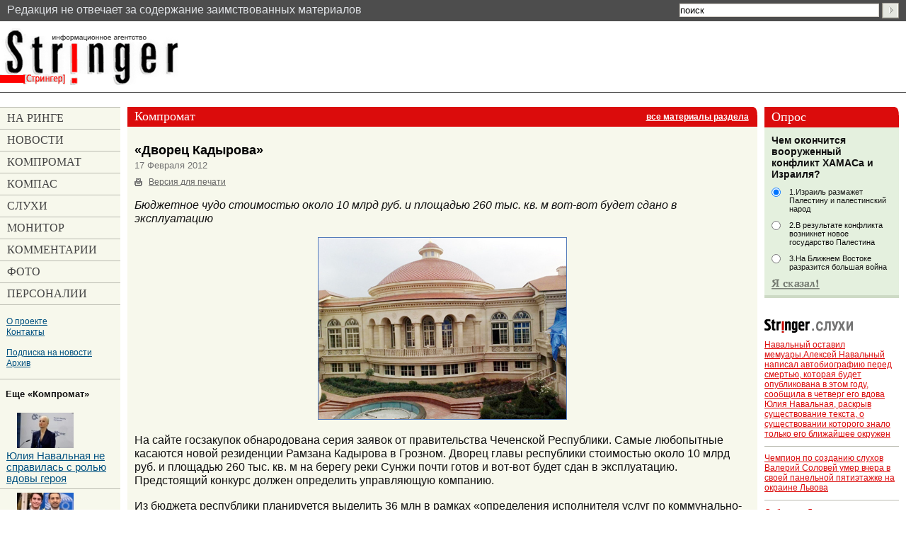

--- FILE ---
content_type: text/css
request_url: https://stringer-news.com/common.css?20
body_size: 9360
content:
HTML, BODY {margin: 0; padding: 0; }
HTML {font-size: 100.1%; }
BODY {background: #FFF; color: #111; font-family: Arial, Helvetica, Tahoma, sans-serif; font-size: 0.8125em; }
FORM {margin: 0; padding: 0; }
A {color: #DB0C0C; }
A:hover {color: #000; }
A IMG {border: none; }
HR {display: none; }

H2 {font-size: 1.6em; font-weight: normal; margin-top: 1em; margin-bottom: 0.5em; }
H3 {font-size: 1.25em; font-weight: bold; margin-top: 1em; margin-bottom: 0.5em; }
H4 {font-size: 1.15em; font-weight: bold; margin-top: 1em; margin-bottom: 0.5em; }
H5 {font-size: 1em; font-weight: bold; margin-top: 1em; margin-bottom: 0.5em; }

P, OL, UL, DL, DIV.tbl, DIV.pubtext {margin-top: 1em; margin-bottom: 1em; }

#all {width: expression((document.body.clientWidth<=990)?'990px':'auto');  position: relative;}

/* ---------------------------------------- Шапка ---------------------------------------- */
#topLine {background: #4D4D4D; color: #E1E4E8; min-height: 1em; overflow: hidden; padding: 0.3em 0; width: 100%; }
#topNav {float: left; font-size: 85%; line-height: 2em; margin: 0; padding-left: 10px; vertical-align: middle; }
#topNav A {color: #E1E4E8; }
#topNav A:hover {color: #FFF; }
#topSearch {float: right; padding-right: 10px; }
#Search {border: 1px solid #D4D0C8; font-family: Verdana, Geneva, Arial, Helvetica, sans-serif; padding: 1px 0; vertical-align: middle; width: 282px; }
:root #Search, * HTML #Search/* */ {width: /**/280px; }
#topSearchSubmit {vertical-align: middle; }

#logoLine {border-bottom: 1px solid #4C4C4C; margin-bottom: 1.5em; overflow: hidden; padding: 10px 0; position: relative; width: 100%; }
#logo {background: url(_i/logo.gif) no-repeat; float: left; height: 80px; margin: 0; width: 252px; }
#logo A {display: block; height: 80px; width: 252px; }
#logo SPAN {display: none; }
#updateDate {float: left; font-size: 85%; line-height: 2em; margin: 0; padding-left: 10px; vertical-align: middle; }
#updateDate EM {font-style: normal; }
/*#topBn {float: right; }
#topBn DIV {float: left; padding-right: 10px; }
*/
#topBn {
    margin: 0px auto;
    text-align: right;
    width: 100% !important;}
#topBn DIV {padding-right: 10px; } 


#topBn IMG {vertical-align: top; }
/* ---------------------------------------- /Шапка ---------------------------------------- */

#main {/*background: url(_i/mnuColBgTiled.gif)*/ repeat-y; border-top: 1px solid #FFF; padding-right: 10px; width: 100%; }
#main/* */ {margin-right: /**/10px; padding-right: /**/0; width: /**/auto; }
#mainA {overflow: hidden; width: 100%: }

/* ---------------------------------------- Колонка МЕНЮ ---------------------------------------- */
#colMnu {background: #F7F8EC; float: left; overflow: hidden; word-wrap: break-word; width: 170px; }
#colMnu/**/ {overflow: visible; }
#colMnu .hr {background: #BABBB1; height: 1px; width: 100%; }
#colMnu .hr HR {display: none; }
#colMnu H4 {font-size: 100%; font-weight: bold; margin: 0; margin-top: 1em; margin-bottom: 1em; padding-left: 8px; }

#mnu {border-top: 1px solid #BABBB1; list-style: none; margin: 0; padding: 0; width: 100%; }
* HTML #mnu LI {height: 1px; display: inline; }
#mnu LI {background-position: 9px 9px; background-repeat: no-repeat; }
#mnu LI A {border-bottom: 1px solid #BABBB1; display: block; height: 30px; width: 100%; }
#mnu LI A SPAN {display: none; }
/*
#mnu_OnRing {background-image: url(_i/mnu_OnRing.gif); }
#mnu_Compromat {background-image: url(_i/mnu_Compromat.gif); }
#mnu_News {background-image: url(_i/mnu_News.gif); }
#mnu_Exclusive {background-image: url(_i/mnu_Exclusive.gif); }
#mnu_Rumor {background-image: url(_i/mnu_Rumor.gif); }
#mnu_Monitor {background-image: url(_i/mnu_Monitor.gif); }
#mnu_Photo {background-image: url(_i/mnu_Photo.gif); }
#mnu_Personnels {background-image: url(_i/mnu_Personnels.gif); }
#mnu_Commentator {background-image: url(_i/mnu_Commentator.gif); }
*/
.addMnu {font-size: 90%; list-style: none; margin: 1.2em 0; padding: 0; }
.addMnu A {color: #005180; display: block; padding: 0.1em 5px 0.1em 9px; }
* HTML .addMnu A {height: 1px; }
.addMnu A:hover {color: #000; }

.moreMnu {font-size: 1.125em; list-style: none; margin: 1.2em 0; padding: 0; }
.moreMnu LI {border-bottom: 1px solid #BABBB1; display: block; margin-bottom: 0.25em; padding-bottom: 0.3em; }
.moreMnu A {color: #005180; display: block; padding: 0.1em 5px 0.1em 9px; }
* HTML .moreMnu A {height: 1px; }
.moreMnu A:hover {color: #000; }

#mnuBn {padding-top: 1.5em; text-align: center; }
#mnuBn DIV {margin-bottom: 9px; }
#mnuBn DIV A {background: #DCDDD1; }
#mnuBn DIV A IMG {vertical-align: top; }
/* ---------------------------------------- /Колонка с МЕНЮ ---------------------------------------- */

/* ---------------------------------------- Большой блок КОНТЕНТА ---------------------------------------- */
#contentBox {float: right; margin-left: -180px; width: 100%; }
#content {padding-left: 180px; padding-bottom: 2em; width: 100%; }
#content/* */ {margin-left: /**/180px; padding-left: /**/0; width: /**/auto; }
/* ---------------------------------------- /Большой блок КОНТЕНТА ---------------------------------------- */

/* ---------------------------------------- Колонка с ТЕКСТОМ ---------------------------------------- */
.i #colTextBox {float: left; width: 100%; margin-right: -210px; }
.i #colText {padding-right: 210px; width: 100%; }
.i #colText/* */ {margin-right: /**/210px; padding-right: /**/0; width: /**/auto; }

.m1 #colTextBox, .m2 #colTextBox {float: left; width: 100%; margin-right: -200px; }
.m1 #colText, .m2 #colText {padding-right: 200px; width: 100%; }
.m1 #colText/* */, .m2 #colText/* */ {margin-right: /**/200px; padding-right: /**/0; width: /**/auto; }

.basic {background: #F7F8EC; overflow: hidden; padding-bottom: 1em; width: 100%; font-size: 1.125em;}
.basic A {color: #DB0C0C; }
.basic A:hover {color: #000; }
.basic .item { margin-top: 1em; margin-bottom: 1.5em; overflow: hidden; width: 100%; margin-left: 10px;}
.basic H3, .m2 #articleTxt H1 {color: #000; font-size: 1.25em; margin: 0; margin-bottom: 0.5em; }
.basic .item H3 {padding-left: 0px; padding-right: 10px; }
.basic .item H3 A {color: #000; }
.basic .item H3 A:hover {color: #DB0C0C; }
.basic .item H3 EM, .m2 #articleTxt H1 EM  {color: #737373; display: block; font-size: 70%; font-style: normal; font-weight: normal; margin-top: 0.2em; }
.basic .item H3 EM SPAN.flag {color: #DB0C0C; font-size: 1.25em; font-weight: bold; margin-left: 2em; }
.basic .item .pic {float: left; }
.basic .item .pic IMG {vertical-align: top; margin: 0 10px 5px 0;}

/*.picLeft, .picRight {display: table; margin-bottom: 10px; width: 1px; }
.picLeft DIV, .picRight DIV {display: table-row; }
.picLeft IMG, .picRight IMG {vertical-align: top; }
.picLeft LABEL, .picRight LABEL {display: table-cell; font-size: 0.85em; }*/

.picLeft, .picRight, .picCenter {margin-bottom: 10px; }
.picLeft TABLE, .picRight TABLE, .picCenter TABLE {border-spacing: 0; border-collapse: collapse; width: 1px; }

.picLeft TABLE TD,
.picLeft TABLE TH,
.picRight TABLE TD,
.picRight TABLE TH,
.picCenter TABLE TD,
.picCenter TABLE TH {padding: 0; }

.picLeft TABLE TH,
.picRight TABLE TH,
.picCenter TABLE TH {font-weight: normal; }

.picLeft IMG, .picRight IMG, .picCenter IMG {vertical-align: top; max-width: 300px; height: auto;}
.picLeft LABEL, .picRight LABEL, .picCenter LABEL {font-size: 0.85em; }

.picRight {float: right; margin-left: 20px; }
.picLeft {float: left; margin-right: 20px; }
.picCenter {text-align: center; }
.picCenter TABLE {margin: 0 auto; text-align: left; }


* HTML .picLeft DIV, * HTML .picRight DIV {display: block; width: 120px; }
* HTML .picLeft LABEL, * HTML .picRight LABEL {display: block; }

.m2 .basic {padding-bottom: 0; }
/*.m2 .basic .pic {font-size: 85%; float: right; margin-left: 10px; margin-bottom: 10px; }*/
/*.m2 .basic .pic IMG {border: 1px solid #000; margin-bottom: 0.1em; vertical-align: top; }*/
.m2 #articleTxt {overflow: hidden; padding-bottom: 2em; width: 100%; }
.m2 #articleTxtA {padding-left: 10px; padding-right: 10px; width: 100%; }
.m2 #articleTxtA/* */ {margin-left: /**/10px; margin-right: /**/10px; padding-left: /**/0; padding-right: /**/0; width: /**/auto; }
.m2 #articleTxt .serviceLinks {font-size: 0.85em; list-style: none; margin: 0; margin-bottom: 1em; padding: 0; }
.m2 #articleTxt .serviceLinks A {color: #646464; }
.m2 #articleTxt .serviceLinks A:hover {color: #000; }
.m2 #articleTxt .serviceLinks .print {background: url(/_i/iconPrint.gif) 0 50% no-repeat; margin: 0; min-height: 11px; padding: 0; padding-left: 20px; }
* HTML .m2 #articleTxt .serviceLinks .print {height: 11px; }
.m2 #articleTxt .serviceLinks .send2Friend {background: url(/_i/iconSend2Friend.gif) 0 50% no-repeat; min-height: 11px; margin: 0; padding: 0; padding-left: 20px; }
* HTML .m2 #articleTxt .serviceLinks .send2Friend {height: 11px; }
.basic .item P {margin: 0; padding-left: 0px; padding-right: 10px; }

.i .basic H2, .m1 .basic H1, .m2 .basic H4, H1.header {background-color: #DB0C0C; background-repeat: no-repeat; font-size: 100%; margin: 0; overflow: hidden; width: 100%; }
.m2 .basic H4, H1.header {margin-bottom: 1.5em; }
.i .basic H2 SPAN, .m1 .basic H1 SPAN, .m2 .basic H4 SPAN, H1.header SPAN {background: url(_i/headerBg.gif) 100% 0 no-repeat; display: block; font-weight: bold; min-height: 25px; }
* HTML .i .basic H2 SPAN, * HTML .m1 .basic H1 SPAN, * HTML .m2 .basic H4 SPAN, * HTML H1.header SPAN  {height: 25px; }
.i .basic H2 SPAN SPAN, .m1 .basic H1 SPAN SPAN, .m2 .basic H4 SPAN SPAN, H1.header SPAN SPAN {background: none; display: none; }
.i .basic H2 A, .m1 .basic H1 A, .m2 .basic H4 A {color: #FFF; float: right; font-size: 85%; padding: 0.5em 1em; }
.i .basic H2 A:hover, .m1 .basic H1 A:hover, .m2 .basic H4 A:hover {color: #000; }

.basic .other {background: #E4F0DE; color: #000; border-bottom: 4px solid #CDDAC5; padding-top: 0.7em; padding-right: 10px; padding-bottom: 1.5em; }
.i .basic .other {margin-bottom: 1.7em; }
.basic .other H3 {color: #000; font-size: 1.25em; margin-left: 10px; margin-bottom: 0.5em; }
.basic .other A {color: #000; text-decoration: none; }
.basic .other A:hover {color: #000; text-decoration: underline; }
.basic .other UL {list-style: none; margin: 0; padding: 0; }
.basic .other LI {background: url(_i/bullet_1.gif) 10px 6px no-repeat; padding-left: 23px; }

#articleComments {background: #F7F8EC; color: #4D4D4D; margin: 1.5em 0; overflow: hidden; width: 100%; }
#articleCommentsA {padding: 0 10px; }
#articleComments H3 {font-size: 1.25em; margin: 0; margin-top: 0.5em; margin-bottom: 0.8em; }
#articleComments DL {margin: 0; padding: 0; }
#articleComments DT {clear: both; float: left; margin: 0; padding: 0; width: 130px; }
#articleComments DT EM {color: #737373; font-size: 85%; font-style: normal; }
#articleComments DD {border-bottom: 1px solid #BABBB1; margin: 0; margin-bottom: 1em; padding: 0; padding-left: 130px; padding-bottom: 1.5em; }
#articleCommentsPages {background: #E4F0DE; color: #737970; border-bottom: 4px solid #CDDAC5; padding: 0.7em 10px; }
#articleCommentsPages A {color: #DB0C0C; }
#articleCommentsPages A:hover {color: #000; }
#articleCommentsPages {font-family: Verdana; }
#articleAddComment {background: #F7F8EC; padding-top: 1.5em; padding-bottom: 0.5em; }
#articleAddComment H3 {color: #000; margin: 0; margin-bottom: 0.7em; }
#articleAddCommentA {padding: 0 10px; }
#articleAddComment FORM DIV {margin-bottom: 0.3em; width: 70%; }
#formArticleAddComment_Name, #formArticleAddComment_Message {font-family: Verdana, Geneva, Arial, Helvetica, sans-serif; font-size: 100%; width: 100%; }
#formArticleAddComment_Submit {vertical-align: top; }

/* ---------------------------------------- /Колонка с ТЕКСТОМ ---------------------------------------- */

/* ---------------------------------------- Колонки 3 и 4 ---------------------------------------- */
.i #commentatorEtc {float: right; overflow: hidden; width: 400px; }
.i #colCommentator {float: right; width: 200px; }

#blkCommentator {background: #EDF5E9; margin-bottom: 10px; font-size: 1.125em;}
#blkCommentator H2 {background: #E4E4E4 url(/_i/commentatorColumnHeader.jpg) no-repeat; height: 90px; margin: 0; overflow: hidden; width: 200px; }
#blkCommentator H2 A {display: block; height: 90px; width: 200px; }
#blkCommentator H2 SPAN {display: none; }

#blkCommentator H2 SPAN.pic {background: #BABBB1; display: block; height: 82px; margin-left: 10px; margin-top: 5px; overflow: hidden; width: 62px; }
#blkCommentator H2 SPAN.pic SPAN {background-image: url(_i/blkCommentatorDefault.jpg?1); background-repeat: no-repeat; display: block; margin: 1px; height: 80px; width: 60px; background-size: cover;}

#blkCommentator P {margin: 0; margin: 10px; padding-bottom: 1em; }
#blkCommentator H3 {font-size: 1.15em; margin: 0; margin-left: 10px; margin-top: 0.5em; margin-right: 10px; margin-bottom: 0.8em; }
/*
.i #blkCompromat H2, #headerCompromat {background-image: url(_i/headerCompromat.gif); }
.i #blkNews H2, #headerNews {background-image: url(_i/headerNews.gif); }
.i #blkExclusive H2, #headerExclusive {background-image: url(_i/headerExclusive.gif); }
.i #blkMonitor H2, #headerMonitor {background-image: url(_i/headerMonitor.gif); }
#headerRumor {background-image: url(_i/headerRumor.gif); }
#headerOnRing {background-image: url(_i/headerOnRing.gif); }
#headerCommentator {background-image: url(_i/headerCommentator.gif); }
#headerPhoto {background-image: url(_i/headerPhoto.gif); }
#headerPersonnels {background-image: url(_i/headerPersonnels.gif); }
#headerAbout {background-image: url(_i/headerAbout.gif); }
#headerContacts {background-image: url(_i/headerContacts.gif); }
#headerSubscribe {background-image: url(_i/headerSubscribe.gif); }
#headerSearch {background-image: url(_i/headerSearch.gif); }

#headerArchive {background-image: url(_i/headerArchive.gif); }
*/
.i #blkPersonnels H2, .m1 #blkPersonnels H4, .m2 #blkPersonnels H4 {background: url(/_i/miscHeaderPersonnels.gif) 10px 0 no-repeat; height: 19px; margin: 0; }
.m1 #blkPersonnels H4, .m2 #blkPersonnels H4 {background-color: #FFF; background-position: 0 0; height: 25px; }
.i #blkPersonnels H2 SPAN, .m1 #blkPersonnels H4 SPAN, .m2 #blkPersonnels H4 SPAN {display: none; }

#blkPersonnels {background: #EDF5E9; margin-bottom: 1.5em; padding-bottom: 1.5em; }
.i #blkPersonnels {padding-top: 1em; }
#blkPersonnels UL {list-style: none; margin: 0; margin-top: 1em; padding: 0; }
#blkPersonnels LI {background: url(_i/bullet_2.gif) 0 6px no-repeat; margin: 0; padding: 0; padding-left: 13px; }
#blkPersonnels .area {padding-left: 10px; }

#colMisc {float: right; font-size: 85%; overflow: hidden; word-wrap: break-word; width: 200px; }
#colMisc/**/ {overflow: visible; }

#colMisc .stringer UL {list-style: none; margin: 0; padding: 0; }
#colMisc .stringer LI {font-size: 1.125em; border-bottom: 1px solid #BABBB1; margin: 0; padding: 0; padding: 0.8em 0 0.8em 0; }
#colMiscA {padding-left: 10px; width: 100%; }
#colMiscA/* */ {margin-left: /**/10px; padding-left: /**/0; width: /**/auto; }

.stringer H2 {background-repeat: no-repeat; height: 19px; margin: 0; width: 100%; }
.stringer H2 SPAN {display: none; }
.stringer P {margin: 0; margin-bottom: 1.5em; }
.stringer P A {background: #E4F0DE; border-bottom: 2px solid #BABBB1; color: #757B72; display: block; font-family: "Times New Roman", serif; font-size: 1.3em; font-weight: bold; padding: 0.5em 0.7em; }
.stringer P A:hover {background: #F2FFEC; color: #000; }

#blkRumor H2 {background-image: url(/_i/miscHeader_Rumor.gif); }
#blkEssentials {font-size: 1.125em;}
#blkRecommends H2 {background-image: url(/_i/miscHeader_Recommends.gif); }
#blkEssentials H2 {background-image: url(/_i/miscHeader_Essentials.gif); }
#blkEssentials .pic {float: left; margin-right: 10px; margin-bottom: 10px; }
#blkTop10 H2 {background-image: url(_i/miscHeader_Top10.gif); }
#blkPoll {background: #E4F0DE; border-bottom: 4px solid #CDDAC5; margin-bottom: 2em; }
#blkPollA {padding: 10px; padding-bottom: 2em; }
#blkPoll H2 {background: #DB0C0C url(/_i/headerPoll.gif) no-repeat; min-height: 25px; margin: 0; font-family: Georgia;}
#blkPoll H2 {background: #DB0C0C url(/_i/headerBg.gif) 100% 0 no-repeat; min-height: 25px; margin: 0; padding: 0 0 0 10px;}
#blkPoll H2 SPAN {display: block; min-height: 25px; padding-top: 2px;}
#blkPoll H2 SPAN SPAN {color: #fff;}
#blkPoll P {margin: 0; margin-bottom: 1em; }
#blkPoll FORM DIV {margin-bottom: 1em; }
#blkPoll FORM DIV INPUT {float: left; margin: 0; }
#blkPoll FORM DIV DIV {padding-left: 25px; }
#blkPollA P STRONG {font-size: 1.25em; }
/* ---------------------------------------- /Колонки 3 и 4 ---------------------------------------- */

/* ---------------------------------------- Подвал ---------------------------------------- */
#bot {clear: both; overflow: hidden; width: 100%; }
#botA {border-top: 4px solid #BABBB1; color: #737373; margin-left: 180px; padding-top: 1em; }

#bot P {margin: 0.8em 0; }

#dblNav {color: #005180; clear: both; list-style: none; margin: 0; padding: 0; overflow: hidden; width: 100%; }
#dblNav LI {border-right: 1px solid #005180; float: left; margin: 0; margin-right: 0.5em; padding: 0; padding-right: 0.5em; padding-bottom: 0.1em; }
#dblNav LI A {color: #005180; }
#dblNav LI A:hover {color: #DB0C0C; }
#dblNav .main {text-transform: uppercase; }
#dblNav .last {border: none; }

#developer A {color: #737373; }
#developer A:hover {color: #000; }
#developer A SPAN {display: none; }
/* ---------------------------------------- /Подвал ---------------------------------------- */

/* Баннер "На ринге" */
#ringBn {border: 1px solid #000; margin-bottom: 10px; text-align: center; }
#ringBn H2 {background: url(/_i/ringLogo.gif) no-repeat; height: 60px; margin: 0; margin-top: 8px; margin-left: auto; margin-right: auto; width: 148px; }
#ringBn H2 SPAN {display: none; }
#ringBn H3 {color: #4C4C4C; font-size: 1.3em; margin: 0; margin-bottom: 0.5em; }
#ringBn H3 A {color: #4C4C4C; text-decoration: none; }
#ringBn H3 A:hover {color: #DB0C0C; text-decoration: underline; }
#ringBnA {background: url(_i/ringBgTiled.gif) 0 100% repeat-x; }
#ringBnB {background: url(_i/ringBgL.gif) 0 100% no-repeat; }
#ringBnC {background: url(_i/ringBgR.gif) 100% 100% no-repeat; }
/*#ringBnF {background: url(_i/ringBgL2.gif) 0 100% no-repeat; }
#ringBnG {background: url(_i/ringBgR2.gif) 100% 100% no-repeat; }*/
#ringBnInner {height: 160px; overflow: hidden; }
#ringBn .txt {color: #383838; font-size: 92%; margin: 0; margin-left: 160px; margin-right: 160px; text-align: justify; }

#ringBnD {background-position: left bottom; background-repeat: no-repeat; /* человек слева */}
#ringBnE {background-position: right bottom; background-repeat: no-repeat; /* человек справа */}
/* /Баннер "На ринге" */

#rss {margin-bottom: 1.5em; }
#rss IMG {vertical-align: top; }

#colTextNColCommentatorBox {float: left; margin-right: -200px; width: 100%; }
#colTextNColCommentator {padding-right: 200px; width: 100%; }
#colTextNColCommentator/* */ {margin-right: /**/200px; padding-right: /**/0; width: /**/auto; }

#frmSubscribe .fields {min-width: 200px; width: 75%; }
#frmSubscribe .submit {margin-top: 0.5em; margin-bottom: 1em; }
#frmSubscribe .fields INPUT {width: 100%; }

#frmSearchExtendedBlk {margin: 1em 10px; margin-bottom: 2em;  }

.author {color: #646464; margin: 0; margin-top: 1em; margin-bottom: 1em; }

.list_simple {list-style: none; margin: 0; margin-left: 10px; margin-top: 1em; margin-right: 10px; margin-bottom: 1em; padding: 0; }
.list_simple LI {background: url(/_i/bullet_2.gif) 0 6px no-repeat; margin: 0; padding: 0; padding-left: 13px; }
.pages {margin-left: 10px; margin-top: 2em; margin-right: 10px; }

.basic .txt {padding-left: 10px; padding-right: 10px; width: 100%; }
.basic .txt/**/ {margin-left: /**/10px; margin-right: /**/10px; padding-left: /**/0; padding-right: /**/0; width: /**/auto; }

.otherMaterialsInfo {padding-left: 90px; padding-right: 10px; }

#counters {text-align: center; width: 100%; text-align: right;}
#counters DIV SPAN {display: block; height: 0; overflow: hidden; width: 0; }
#counters DIV {margin-bottom: 10px; display: inline-block;  margin-left: 10px;}

#botBn {margin-top: 1em; margin-bottom: 1em; overflow: hidden; width: 100%; }
#botBn DIV {float: left; margin-right: 10px; margin-bottom: 5px; }
#botBn DIV IMG {vertical-align: top; }

#rightBn {margin-top: 2em; margin-bottom: 2em; }
#rightBn DIV {margin-bottom: 10px; }
#rightBn DIV IMG {vertical-align: top; }

.photoPages {font-weight: bold; font-size: 0.923em; margin-top: 2em; }
.photoPages A {margin-right: 1em; }

.blkExt H4 {color: #db0c0c; }
.blkExt UL {list-style: none; margin-left: 0; padding-left: 0; }
.blkExt UL LI {margin: 0; margin-bottom: 0.5em; padding: 0; }

#colMisc .blk {margin: 10px 0; }

OBJECT.flashA,
OBJECT.flashC {margin: 10px; margin-top: 0; }

OBJECT.flashA {float: left; margin-left: 0; }
OBJECT.flashC {float: right; margin-right: 0; }


/* Картинка по центру (с комментарием) */
.imgA {clear: both; color: #808080; font-size: 0.85em; margin-bottom: 0.9em;}
DIV.imgA P {margin: 0; margin-top: 0.1em; margin-bottom: 0.2em; }
.imgA IMG {border: 1px solid #557CBA;  max-width: 300px; height: auto;}
.imgA TABLE {margin-left: auto; margin-right: auto; width: 1px; }
.imgA TABLE TD, .imgB TABLE TH {padding-left: 0.5em; padding-right: 0.5em; padding-bottom: 0.5em; vertical-align: top; }
.imgA TABLE IMG {margin-bottom: 0.2em; vertical-align: top;}

.imgA UL {margin-left: 0px; padding-left: 0px; margin-top: 0px; padding-top: 0px;}
.imgA {float: left; margin-right: 20px;}


.imgB {clear: both; color: #808080; font-size: 0.85em; margin-bottom: 0.9em; text-align: center; }
DIV.imgB P {margin: 0; margin-top: 0.1em; margin-bottom: 0.2em; }
.imgB IMG {border: 1px solid #557CBA;  max-width: 550px; height: auto;}
.imgB TABLE {margin-left: auto; margin-right: auto; width: 1px; }
.imgB TABLE TD, .imgB TABLE TH {padding-left: 0.5em; padding-right: 0.5em; padding-bottom: 0.5em; vertical-align: top; }
.imgB TABLE IMG {margin-bottom: 0.2em; vertical-align: top;}

.imgC {clear: both; color: #808080; font-size: 0.85em; margin-bottom: 0.9em;}
DIV.imgC P {margin: 0; margin-top: 0.1em; margin-bottom: 0.2em; }
.imgC IMG {border: 1px solid #557CBA;  max-width: 300px; height: auto;}
.imgC TABLE {margin-left: auto; margin-right: auto; width: 1px; }
.imgC TABLE TD, .imgB TABLE TH {padding-left: 0.5em; padding-right: 0.5em; padding-bottom: 0.5em; vertical-align: top; }
.imgC TABLE IMG {margin-bottom: 0.2em; vertical-align: top;}

.imgC {float: right; margin-left: 20px; margin-right: 20px;}
/* /Картинка по центру (с комментарием) */

/* table */
DIV.tbl TABLE,
.tbl TD,
.tbl TH {border: 1px solid #646464; }

.tbl TD,
.tbl TH {padding: 0.1em 0.3em; }

.tbl TH {text-align: left; }
DIV.tbl TABLE {border-collapse: collapse; border-spacing: 0; border-top: none; border-left: none; box-sizing: border-box; -moz-box-sizing: border-box; width: 100%; }
:root DIV.tbl TABLE {border-collapse: separate; }
.tbl TD, .tbl TH {border-right: none; border-bottom: none; }
/* /table */

#frmArticleCommentsOk INPUT,
#frmArticleCommentsOk TEXTAREA {width: 400px; }

#frmArticleCommentsOk .submit {margin-top: .5em; }
#frmArticleCommentsOk .submit INPUT {width: auto; }


div.c0ebb7 {padding: 10px !important; text-align: left !important;font-size: 12px !important; border: 1px solid #e0e0e0e !important;}
.c0ebb7 .text {color: #000000 !important; font-size: 12px !important;padding: 3px 0 !important; line-height: normal !important;}
.c0ebb7 .host {color: #006600;font-weight: normal ;font-size: 9px !important;padding: 0px 0 !important; line-height: normal !important;}

.nav-prev-next > UL,
.nav-prev-next > UL > LI {margin: 0; padding: 0; }

.nav-prev-next > UL {clear: both; font-size: .9167em; list-style: none; margin-bottom: 1.75em; padding-top: 2.5em; }
.nav-prev-next > UL:after {clear: both; content: "."; display: block; font-size: 0; line-height: 0; overflow: hidden; visibility: hidden; width: 0; height: 0; }

.nav-prev-next > UL > LI {width: 50%; }
.nav-prev-next > UL > LI > A {color: blue; position: relative; min-height: 17px; }
.nav-prev-next > UL > LI > A:hover {color: #000; }

.nav-prev-next > UL > LI:first-child,
.nav-prev-next > UL > LI:first-child > A {float: left; }

.nav-prev-next > UL > LI:first-child + LI,
.nav-prev-next > UL > LI:first-child + LI > A {float: right; }

.nav-prev-next > UL > LI:first-child {margin-right: -1px; }
.nav-prev-next > UL > LI:first-child > A {padding: 0 20px 0 25px; }

.nav-prev-next > UL > LI:first-child + LI {margin-left: -1px; }
.nav-prev-next > UL > LI:first-child + LI > A {padding: 0 25px 0 20px; }

.nav-prev-next > UL > LI > A > SPAN {background-image: url(../_i/icons/prev-next.gif); overflow: hidden; position: absolute; top: 0; width: 17px; height: 17px; }
.nav-prev-next > UL > LI:first-child > A > SPAN {left: 0; }
.nav-prev-next > UL > LI:first-child + LI > A > SPAN {background-position: -18px 0; right: 0; }

.nav-prev-next,
.nav-prev-next > UL {min-height: 0; }

UL.long LI,
OL.long LI {margin-bottom: .75em; }
#container {padding: 5px !important;}



@media screen and (min-width: 1280px) {
	#articleTxtA p {font-size: 1.125em}
} 


@media screen and (min-width: 1280px) {
	#articleTxtA p {font-size: 1.125em} 
/*
	.imgB {float: right; margin-left: 20px; margin-right: 20px;}
*/
	.imgB1 IMG:hover {max-width: 100%;}
	.imgC1 IMG:hover {max-width: 100%;}
	.imgB IMG {max-width: 800px;}
	.picLeft IMG {max-width: 600px;}
}

@media screen and (min-width: 1440px) {
	.imgB IMG {max-width: 1000px;}

}
@media screen and (min-width: 1600px) {
	.imgB IMG {max-width: 1200px;}

}


@media screen and (and max-width: 1280px) {#articleTxtA p {font-size: 1em} .picLeft IMG {max-width: 400px;} .imgB IMG {max-width: 800px;}}
@media screen and (and max-width: 1024px) {#articleTxtA p {font-size: 1em} .picLeft IMG {max-width: 300px;} .imgB IMG {max-width: 550px;}}



@media screen and (max-width: 1024px) {	

BODY {font-size: 1em;}
.basic {font-size: 1em;}
#seemore_rel,
#redtramEtc,
#DIV_NNN_9657,
#blkPersonnels,
#n4p_28988,
#MarketGid2289,
#smi_teaser_2790,
#smi2adblock_35778
{display: none}

}


/*-----
jquery.lightbox-0.5-edited.css
-----*/
#jquery-overlay {position: absolute; top: 0; left: 0; z-index: 90; width: 100%; height: 500px; }
#jquery-lightbox {position: absolute; left: 0; top: 0; width: 100%; z-index: 100; text-align: center; line-height: 0; }
#lightbox-container-image-box {position: relative; background: #fefefe; margin: 0 auto; width: 250px; height: 250px; }
#lightbox-container-image {padding: 10px; }
#lightbox-loading {line-height: 0; position: absolute; left: 0; top: 40%; width: 100%; height: 25%; text-align: center; }
#lightbox-nav {position: absolute; left: 0; top: 0; width: 100%; height: 100%; z-index: 10; }
#lightbox-container-image-box > #lightbox-nav {left: 0; }
#lightbox-nav A {outline: none; }

#lightbox-nav-btnPrev,
#lightbox-nav-btnNext {display: block; width: 49%; height: 100%; zoom: 1; }

#lightbox-nav-btnPrev {float: left; left: 0; }
#lightbox-nav-btnNext {float: right; right: 0; }

#lightbox-container-image-data-box {font-size: .9167em; background: #fff; margin: 0 auto; line-height: 1.4em; overflow: hidden; width: 100%; padding: 0 10px; }
#lightbox-container-image-data #lightbox-image-details {float: left; width: 70%; text-align: left; }

#lightbox-image-details-caption {font-weight: bold; }
#lightbox-image-details-currentNumber {clear: left; display: block; padding-bottom: 1em; }

#lightbox-secNav-btnClose {float: right; width: 50px; text-align: right; padding-bottom: .7em; }
/*-----
/jquery.lightbox-0.5-edited.css
-----*/
#colText h1 span > span.ttle,
#colText h2 span > span.ttle,
#colText h4 span > span.ttle {
    display: inline-block;
    color: #fff;
    padding: 3px 0 0 10px;
    font-size: 1.25em;
    font-family: Georgia;
    font-weight: normal;
}



#colMnu #mnu li {
	background-image: none !important;
}

#mnu LI A SPAN {
    display: inline;
}
#mnu LI A SPAN {
    display: block;
    color: #444;
    font-size: 16px;
    text-transform: uppercase;
    margin: 0px 0px 0px 10px;
    line-height: 29px;
    font-family: Georgia;
}

#mnu LI A {
    text-decoration: none;
}


div#all > div#main.m2 > div#mainA > div#contentBox > div#content > div#colTextBox > div#colText > div.basic > div#articleTxt > div#articleTxtA > div.imgA > ul > li,
div#all > div#main.m2 > div#mainA > div#contentBox > div#content > div#colTextBox > div#colText > div.basic > div#articleTxt > div#articleTxtA > div.imgC > ul > li{
	list-style: none;
}


#topLine span {
	font-size: 1.25em;
	margin-left: 10px;
}


div.citata{
	margin: 1em;
	background-color: #ccc;
	padding: 1em;
}


UL.photo {list-style: none; font-size: 0; margin: 15px 0 0 -15px; padding: 0; }
UL.photo > LI {display: inline-block; font-size: 12px; font-size: 1rem; margin: 0 0 15px 15px; padding: 0; vertical-align: top; }
UL.photo A {display: table; text-decoration: none; width: 1px; }
UL.photo IMG {border: 1px solid #ccc; vertical-align: top; }

UL.photo A:hover {text-decoration: underline; }
UL.photo A:hover > IMG {border-color: #000; }

UL.photo A > BR + SPAN {display: block; margin-top: .2em; }

UL.photo A > SPAN:first-child {background-color: #ccc; display: table; width: 122px; height: 122px; }
UL.photo A > SPAN:first-child > SPAN {display: table-cell; text-align: center; vertical-align: middle; }

UL.photo A > SPAN:first-child + BR {display: none; }


@media screen and (max-width: 100px) {

#mnuBn,
#ad_ph_1,
.addMnu,
.moreMnu,
.bann,
.bn {
	display: none;
}
}


DL.compact:after {clear: both; content: ""; display: block; font-size: 0; line-height: 0; overflow: hidden; visibility: hidden; width: 0; height: 0; }

DL.compact > DT,
DL.compact > DD {margin: 0; }

DL.compact > DT {float: left; margin-right: .4em; font-weight: bold;}
DL.compact > DT.single {float: none; margin-right: 0 !important; font-weight: bold;}



DL.compact-with-vspace:after {clear: both; content: ""; display: block; font-size: 0; line-height: 0; overflow: hidden; visibility: hidden; width: 0; height: 0; }
DL.compact-with-vspace > DT {margin: 0; }

DL.compact-with-vspace > DT {float: left; margin-right: .4em; font-weight: bold;}
DL.compact-with-vspace > DT.single {float: none; margin-right: 0 !important; margin-bottom: .75em; font-weight: bold;}

.content .clr {clear: both; }
.content SPAN.clr {display: block; height: 0; }

.clr {clear: both; }
SPAN.clr {display: block; height: 0; }

BLOCKQUOTE p {font-size: 1.25em !important;}
BLOCKQUOTE {padding: 0; margin-bottom: .75em;}
BLOCKQUOTE {border-left: 1px solid #aaa; margin-top: .2em; padding-left: 10px; }

.star-hr, .hr-star{
	text-align: center;
	color: #3e658d;
	font-weight: bold;
	font-size: 2em !important;
}



.header-dropdown, .bottom-header nav > ul > li ul {
  background: #fff;
  backdrop-filter: blur(6.050000190734863px);
  position: absolute;
  padding: 33px 64px;
  display: none;
  top: 62px;
  right: 20px;
  z-index: 2;
  border: 1px solid #ccc;
}

.header-dropdown {
  width: 200px;
}

.hide .header-dropdown {
  display: block;
}

.header-dropdown,
.header-dropdown li  {
	list-style: none;
	margin-bottom: 7px;
	font-weight: bold;
}

.header-dropdown a, .bottom-header nav > ul > li ul a {
  text-decoration: none;
  font-size: 17px;
  font-style: normal;
  color: #000;
}

.header-dropdown a span {
	text-transform: uppercase;
}

#blkRumor,
#blkEssentials {
	margin-top:30px;
}



@media (max-width: 1024px) {
	.open-menu {
	  display: block;
	  background-repeat: no-repeat;
	  cursor: pointer;
	  height: 44px;
	  position: absolute;
	  background-color: #DB0C0C;
	  padding: 9px 7px;
	  width: 30px;
  	  height: 25px;
	right: 20px;
    top: 37px;
    z-index: 10;
	}

	.open-menu span {
	  width: 30px;
	  display: block;
	  height: 4px;
	  background-color: white;
	  transition: .2s;
	  position: relative;
	}

	.open-menu span::before {
	  content: "";
	  width: 100%;
	  height: inherit;
	  border-radius: inherit;
	  display: block;
	  background: inherit;
	  margin: 11px 0 0 0;
	  position: absolute;
	  opacity: 1;
	  -webkit-transition: inherit;
	  transition: inherit;
	}
	.open-menu span::after {
	  content: "";
	  width: 100%;
	  height: inherit;
	  border-radius: inherit;
	  display: block;
	  background: inherit;
	  margin: 22px 0 0 0;
	  position: absolute;
	  -webkit-transition: inherit;
	  transition: inherit;
	}
	
	.open-menu.active span {
	  transform: rotate(45deg);
	  margin-top: 12px;
	}
	.open-menu.active span::before {
	  opacity: 0;
	}
	.open-menu.active span::after {
	  transform: rotate(90deg);
	  margin: 0px 0px 0px 0px;
	}
	

	#colMnu {
	  display: none;
	}
		
	#content {
	  margin-left: 0px;
	  padding-left: 0;
	  width: auto;
	}
}
@media (max-width: 768px) {

share_p {
  display: none;
}

#colMisc {
  float: none;
  width: 100%;
}
	
#contentBox {
  float: none;
  margin-left: 0px;
  width: 100%;
}
#all {
  min-width: 360px;
  width: 100%;
}
	
#colTextNColCommentator {
  margin-right: 0px;
  padding-right: 0;
  width: 100%;
}	
.i #colTextBox {
  float: none;
  width: 100%;
	margin: 0 10px;
}

.i #colText {
  margin-right: 0;
  padding-right: 0;
  width: auto;
}

.i #colCommentator {
  float: none;
  width: 100%;
}

#blkCommentator H2 {
  width: 100%;

}

.basic .item .pic {
  margin-right: 10px;
  margin-bottom: 10px;
}

.basic H3, .m2 #articleTxt H1 {
  color: #000;
  font-size: 1em;
}

.basic .item P {
  margin: 0;
  padding-left: 0px;
  padding-right: 0px;
}

#mainA {
  overflow: none;
  width: 100%;
}

#colTextNColCommentatorBox {
  float: none;
  margin-right: 0px;
  width: 100%;
}

#blkPhoto LI IMG {
  float: none;
  margin-right: 10px;
}

  BODY {
    font-size: 1em;
  }
   .basic {
    font-size: .9em;
  }
#blkPhoto LI {

  width: 100%;
  margin-bottom: 10px;
}

#botA {
  margin-left: 10px;
}

.basic .item {
	width: 95%;
	margin: 1em 10px;
}
	
.m1 #colTextBox,
.m2 #colTextBox {
  float: none;
  width: 100%;
  margin-right: 0;
}	


.m1 #colText,
.m2 #colText {
  margin-right: 0px;
  padding-right: 0;
  width: auto;
}
form,
#articleAddComment FORM DIV {
  margin-bottom: 0.3em;
  width: 100%;
}
#frmArticleCommentsOk INPUT, #frmArticleCommentsOk TEXTAREA {
  width: 100%;
}

.imgB IMG {
  border: 1px solid #557CBA;
  max-width: 100%;
  height: auto;
}

.imgC {
  float: none;
  margin-left: 0px;
  margin-right: 2px;
}
.imgC IMG {
  border: 1px solid #557CBA;
  max-width: 100%;
  height: auto;
  width: 100%;
}

  .imgC ul {
  margin-left: 0;
  padding-left: 0;
}

.basic .item {
  margin-bottom: 2.5em;

}
#topLine span {
  font-size: 0.65em;
margin-bottom: 5px;
    display: block;  
}

iframe {
  max-width: 100%;
  aspect-ratio: 1.4;
}

#articleComments DD {
  padding-left: 0px;
  color: #333;
  font-size: .8em;
  display: block;
}

#articleComments DT {
  float: none;
  width: 100%
}

body .first {
	display: none;
	
}
body #topLine.second {
	margin-bottom: 10px;
    margin-left: 10px;
    width: 98%;
}

#blkEssentials img,
#colMisc .blk.bn img{
  margin: 10px 0;
  display: block;
  margin: 10px auto;
}
.i .basic H2, .m1 .basic H1, .m2 .basic H4, H1.header {
  width: 97%;
}

}



--- FILE ---
content_type: application/javascript;charset=utf-8
request_url: https://w.uptolike.com/widgets/v1/widgets-batch.js?params=JTVCJTdCJTIycGlkJTIyJTNBJTIyNTAyMTclMjIlMkMlMjJ1cmwlMjIlM0ElMjJodHRwcyUzQSUyRiUyRnN0cmluZ2VyLW5ld3MuY29tJTJGcHVibGljYXRpb24ubWh0bWwlM0ZQYXJ0JTNENDglMjZQdWJJRCUzRDE5ODMwJTIyJTdEJTVE&mode=0&callback=callback__utl_cb_share_1769461175170271
body_size: 408
content:
callback__utl_cb_share_1769461175170271([{
    "pid": "50217",
    "subId": 0,
    "initialCounts": {"fb":0,"tw":0,"tb":0,"ok":0,"vk":0,"ps":0,"gp":0,"mr":0,"lj":0,"li":0,"sp":0,"su":0,"ms":0,"fs":0,"bl":0,"dg":0,"sb":0,"bd":0,"rb":0,"ip":0,"ev":0,"bm":0,"em":0,"pr":0,"vd":0,"dl":0,"pn":0,"my":0,"ln":0,"in":0,"yt":0,"rss":0,"oi":0,"fk":0,"fm":0,"li":0,"sc":0,"st":0,"vm":0,"wm":0,"4s":0,"gg":0,"dd":0,"ya":0,"gt":0,"wh":0,"4t":0,"ul":0,"vb":0,"tm":0},
    "forceUpdate": ["fb","ok","vk","ps","gp","mr","my"],
    "extMet": false,
    "url": "https%3A%2F%2Fstringer-news.com%2Fpublication.mhtml%3FPart%3D48%26PubID%3D19830",
    "urlWithToken": "https%3A%2F%2Fstringer-news.com%2Fpublication.mhtml%3FPart%3D48%26PubID%3D19830%26_utl_t%3DXX",
    "intScr" : false,
    "intId" : 0,
    "exclExt": false
}
])

--- FILE ---
content_type: application/javascript;charset=utf-8
request_url: https://w.uptolike.com/widgets/v1/version.js?cb=cb__utl_cb_share_176946117409245
body_size: 395
content:
cb__utl_cb_share_176946117409245('1ea92d09c43527572b24fe052f11127b');

--- FILE ---
content_type: application/javascript; charset=utf-8
request_url: https://mediametrics.ru/partner/inject/hour.ru.js
body_size: 4177
content:
var MediaMetricsRating=[
[54096268, "Конец «Маркиза» и Ко. На Харьковском направлении выбивают спецназ ВСУ", "svpressa.ru", "svpressa.ru/war21/article/500245/"],
[26983707, "Зеленский вывел из себя премьера Италии и тот отчитал его как мальчишку: «Дружище, очнись, ты проигрываешь»", "www.kapital-rus.ru", "www.kapital-rus.ru/news/422830-zelenskii_vyvel_iz_sebya_premera_italii_i_tot_otchital_ego_kak_malch/"],
[2391790, "Дмитрий Квартальнов объяснил причину поражения от «Салавата Юлаева»", "gorobzor.ru", "gorobzor.ru/novosti-sporta/hokkey/213412-dmitriy-kvartalnov-obyasnil-prichinu-porazheniya-ot-salavata-yulaeva"],
[55141805, "В Кирове медики спасли шестимесячную девочку с тяжелыми ожогами от кипятка", "progorod43.ru", "progorod43.ru/news/144471"],
[3665523, "Вахтовая мама. Мужское / Женское. Выпуск от 26.01.2026", "www.1tv.ru", "www.1tv.ru/shows/muzhskoezhenskoe/vypuski/vahtovaya-mama-muzhskoe-zhenskoe-vypusk-ot-26-01-2026"],
[19335846, "Радиостанция «Судного дня» вышла в эфир после выступления Трампа в Давосе", "tvkrasnodar.ru", "tvkrasnodar.ru/obshchestvo/2026/01/22/radiostantsiya-sudnogo-dnya-vyshla-v-efir-posle-vystupleniya-trampa-v-davose/"],
[5890866, "Бәхетле булыгыз!", "kiziltan.ru", "kiziltan.ru/articles/kultura/2026-01-26/b-hetle-bulygyz-4551224"],
[6115514, "В Петрозаводске 35-летний мужчина женился на 66-летней грузинке", "gubdaily.ru", "gubdaily.ru/news/v-petrozavodske-rastorgli-brak-35-letnego-muzhchiny-i-66-letnej-gruzinki/"],
[23984579, "Виктор Козлов – о победе над минским «Динамо», травме Жаровского и дисциплине команды", "gorobzor.ru", "gorobzor.ru/novosti-sporta/hokkey/213411-viktor-kozlov-o-pobede-nad-minskim-dinamo-travme-zharovskogo-i-discipline-komandy"],
[5394019, "Сейчас такое современным родителям даже в голову не придет: самое странное женское имя из СССР", "progorod76.ru", "progorod76.ru/news/95986"],
[13397807, "Сводка Юрия Подоляки 25 января: ВС РФ рвут центр Купянска, Подолы наши, до Рубцов 10 км — котёл Боровой уже близко", "donbasstoday.ru", "donbasstoday.ru/svodka-yuriya-podolyaki-25-yanvarya-vs-rf-rvut-czentr-kupyanska-podoly-nashi-do-rubczov-10-km-kotyol-borovoj-uzhe-blizko/"],
[9095054, "«Лучшие ракеты России» поразили бункеры элит Киева. Кличко требует эвакуации", "www.kapital-rus.ru", "www.kapital-rus.ru/news/422828-luchshie_rakety_rossii_porazili_bunkery_elit_kieva_klichko_trebuet_e/"],
[30974979, "Данир Сабиров шатлыгы белән уртаклашты", "omet-rb.com", "omet-rb.com/news/yoldyzlar-tormyshynnan-/2026-01-26/danir-sabirov-shatlygy-bel-n-urtaklashty-4550855"],
[67970110, "Кремль ответил на вопрос об изменении состава делегации на переговорах", "rbc.ru", "rbc.ru/politics/26/01/2026/697791c29a79476fb2d59357"],
[45149402, "Нидерланды и Австрия ограничили передвижение российских дипломатов", "www.kommersant.ru", "www.kommersant.ru/doc/8378432"],
[7954718, "«Пичуга» и его империя тьмы: как криминальный авторитет 20 лет держал в страхе Север России", "runews24.ru", "runews24.ru/articles/26/01/2026/pichuga-i-ego-imperiya-tmyi-kak-kriminalnyij-avtoritet-s-severa-rossii-derzhal-region-v-straxe-dva-desyatiletiya"],
[14969139, "ВС запретил навязывать услуги при продаже автомобиля со скидкой", "rbc.ru", "rbc.ru/society/26/01/2026/6977b8049a7947c9cdb17dd5"],
[1194681, "В Кирове врачи спасли шестимесячную девочку с обширными ожогами", "prochepetsk.ru", "prochepetsk.ru/news/66693"],
[22783680, "В Тверской области невыплата зарплаты сотруднику обернулась уголовным делом для гендиректора", "tvtver.ru", "tvtver.ru/news/v-tverskoj-oblasti-nevyplata-zarplaty-sotrudniku-obernulas-ugolovnym-delom-dlja-gendirektora/"],
[40805210, "Тело поместил в мусорную яму и сжёг: раскрыто убийство 26‑летнего рязанца", "rzn.mk.ru", "rzn.mk.ru/incident/2026/01/26/telo-pomestili-v-musornuyu-yamu-i-sozhgli-raskryto-ubiystvo-26letnego-ryazanca.html"],
[3220498, "Секрет опытных дачников: луковая шелуха как натуральное удобрение и защита для растений", "dailsmi.ru", "dailsmi.ru/18538-sekret-opytnyh-dachnikov-lykovaia-shelyha-kak-natyralnoe-ydobrenie-i-zashita-dlia-rastenii/"],
[10558496, "«Второе дыхание»: как работает пекарня «Машенька» после прямой линии с Путиным", "vedomosti.ru", "vedomosti.ru/management/galleries/2026/01/26/1171785-vtoroe-dihanie"],
[4766772, "В Москве отменили премьеру спектакля «Демократия» по пьесе Бродского", "www.forbes.ru", "www.forbes.ru/forbeslife/554241-v-moskve-otmenili-prem-eru-spektakla-demokratia-po-p-ese-brodskogo"],
[1328197, "Зеленский продлил срок действия военного положения и мобилизации на Украине", "ria.ru", "ria.ru/20260126/zelenskij-2070432795.html"],
[2489439, "Чибис назвал главный ущерб от аварии на ЛЭП в Мурманской области", "ria.ru", "ria.ru/20260126/chibis-2070327868.html"],
[81487026, "Обвиняется колдунья: уголовное дело, в которое невозможно поверить. К чему приводит магия", "runews24.ru", "runews24.ru/articles/26/01/2026/obvinyaetsya-koldunya-ugolovnoe-delo-v-kotoroe-nevozmozhno-poverit-k-chemu-privodit-magiya"],
[91206924, "Брянская область скоро попадет в изматывающие температурные качели", "www.bragazeta.ru", "www.bragazeta.ru/news/2026/01/26/bryanskaya-oblast-skoro-popadet-v-izmatyvajushhie-temperaturnye-kacheli/"],
[17429809, "Юрий Норштейн увидел утрату тайны в современной Москве", "ridus.ru", "ridus.ru/tag/yurij-norshtejn"],
[2171237, "Жителя Нагорска будут судить за смертельный удар ножом в шею возлюбленной", "progorod43.ru", "progorod43.ru/news/144450"],
[1828209, "ТАСС: в Эрмитаже задержали посетителя, повредившего статую жены Николая I", "www.osnmedia.ru", "www.osnmedia.ru/proisshestviya/tass-v-ermitazhe-zaderzhali-posetitelya-povredivshego-statuyu-zheny-nikolaya-i/"],
[91593115, "Фирзәр Мортазин: «Мин беркемгә дә берни тиеш түгел»", "shahrikazan.ru", "shahrikazan.ru/news/intervyu/firzr-mortazin-min-berkemg-d-berni-tiesh-tgel"],
];